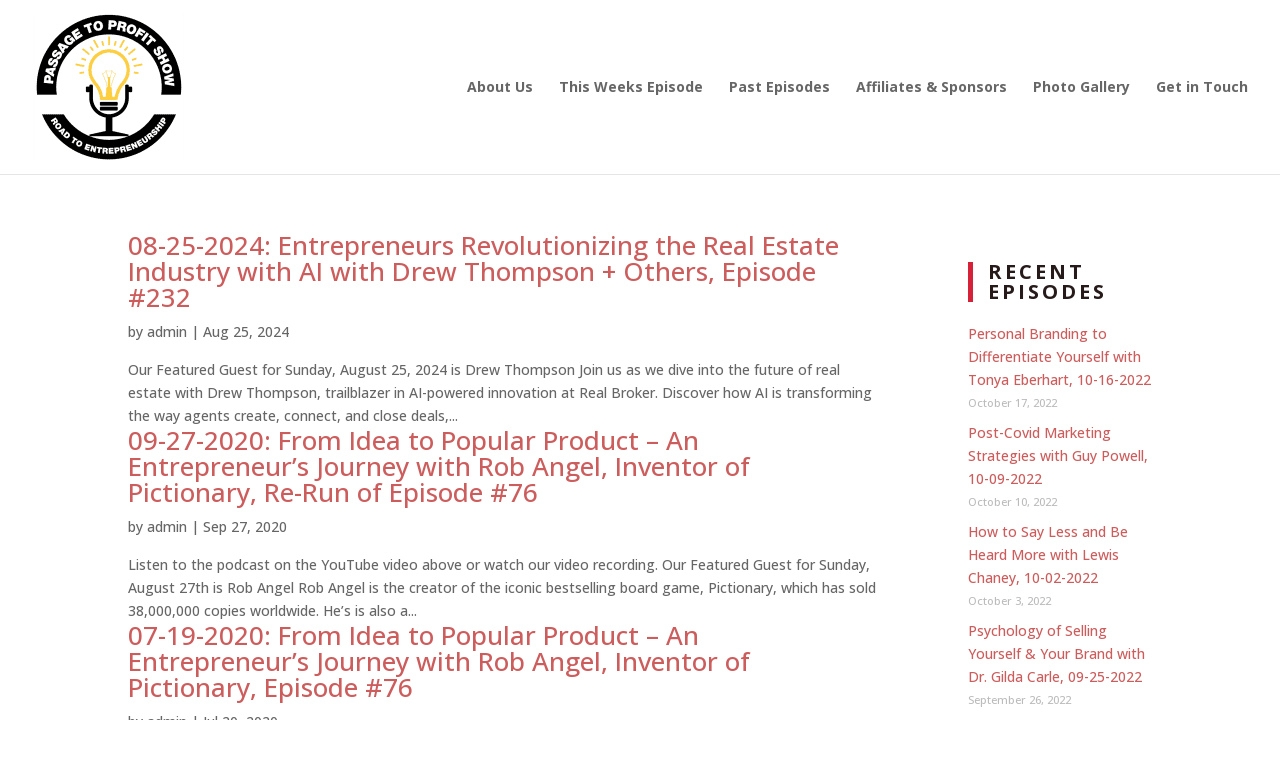

--- FILE ---
content_type: text/css
request_url: https://passagetoprofitshow.com/wp-content/themes/divi-child/style.css?ver=4.27.5
body_size: 1053
content:
/*
 Theme Name:     Divi Child Theme
 Template:       Divi
*/
 
@import url("../Divi/style.css");
 
/* =Theme customization starts here
------------------------------------------------------- */

/* Edits by Bill */

/*** Take out the divider line between content and sidebar ***/
#main-content .container:before {background: none;}

h1.hero {
	font: 800 5.1em/1.2em Open Sans, sans-serif;
	color: #FFF;
}
.section-title{
	font: 800 3em/1.2em "Open Sans", sans-serif;
	color: #565a5d;	
}
.section-subtitle {
	font: bold 1.6em/1.2em Open Sans, sans-serif;
	color: #000;
	border-left: 5px solid #D62139;
	padding: 0 0 0 15px;
	margin-bottom: 20px;
}
a.social {
	display: inline-block;
	width: 25px;
	height: 25px;
}
h1.hero-heading {
	font: bold 76px/1.2em Open Sans, Arial, sans-serif;
	color: #FFF;
}
p.hero-subheading a:link, p.hero-subheading a:visited {
	color: #D62139;
	text-transform: uppercase;
}
.hostname {
	font: bold 22px/1.2em Open Sans, sans-serif;
	color: #000;	
}
.footer-widget #block-8 {
	margin-bottom: 5px;
	font-weight: bold;
	border-bottom: 1px solid #FFF;
	padding-bottom: 5px;
}
#main-footer {
	padding-top: 200px;
	background-image: url(https://passagetoprofi.wpengine.com/wp-content/uploads/2022/10/Pattern.png);
	background-repeat: repeat-x;
}
.home_slider {
	height: 312px;
}
.home_slider h1 {
    width: 100%;
    float: left;
	text-align: center;
    height: auto;
    padding: 0 0;
    margin: 20px 0;
    font-family: 'Open Sans', sans-serif;
    font-weight: 800;
    color: #d4d4d8;
    line-height: 1em;
    letter-spacing: 5px;
    font-size: 36px;
    text-transform: uppercase;
}
.home_slider h1 span {
    font-size: 26px;
    color: #ffffff;
    width: 100%;
    float: left;
    margin: 0 0 0 0;
    line-height: 1em;
    word-break: break-word;
}
.podcast_player {
	display: none;
}
.single-podcast-title a:link, .single-podcast-title a:visited {
	color: #565a5d;
	text-decoration: none;
	font: bold 20px/1.2em 'Open Sans', sans-serif;
}
.single-podcast-title a:hover, .single-podcast-title a:active {
	color: #D62139;
}
a.listen:link, a.listen:visited, .single-podcast .entry-content a:link, .single-podcast .entry-content a:visited, .pagination a:link, .pagination a:visited {
	color: #D62139;	
	font: bold 14px/1.2em 'Open Sans', sans-serif;
}
.page-numbers.current {
	font: bold 14px/1.2em 'Open Sans', sans-serif;	
}
.single-podcast .et_post_meta_wrapper {
	display: none;
}
.fluid-width-video-wrapper {
	margin-bottom: 30px;
}
.single-podcast .entry-content h2 {
    font-size: 30px;
    font-family: "Helvetica Neue", Helvetica, Arial, sans-serif;
    font-weight: 500;
    line-height: 1.1;
    color: inherit;	
}
.single-podcast .entry-content h2:first-of-type {
	margin-top: 30px;
}
#recent-podcast-episodes-2 h4.widgettitle {
    margin: 20px 0;
    border-left: 5px solid #D62139;
    padding: 0 0 0 15px;
    color: rgba(14,1,1,.9);
    font-size: 20px;
    font-weight: 700;
    letter-spacing: 3px;
    font-family: 'Open Sans', sans-serif;
    text-transform: uppercase;	
}
.single-podcast #sidebar .et_pb_widget a:link, .single-podcast #sidebar .et_pb_widget a:visited {
    color: #323639;
    font-size: 11px;
    font-weight: 700;
    font-family: 'Open Sans', sans-serif;
    text-transform: uppercase;
    line-height: 25px;	
	font-size: 12px;
}
span.post-date {
	display: block;
	color: #bbb;
    font-size: 11px;	
}
.single-podcast #sidebar .et_pb_widget ul li {
    border-bottom: 1px solid #eee;
    margin: 0 0 8px !important;
    padding: 5px 0 10px !important;	
}
h2.small-heading, .widgettitle {
    margin: 20px 0;
    border-left: 5px solid #D62139;
    padding: 0 0 0 15px;
    color: rgba(14,1,1,.9);
    font-size: 20px;
    font-weight: 700;
    letter-spacing: 3px;
    font-family: 'Open Sans', sans-serif;
    text-transform: uppercase;
}
.page-template-page-podcastarchive #content-area {
	display: none;
}
.toplink {
	color: #565a5d;
    font-weight: 700;
    text-decoration: none;
	font-size: 18px;
}
.single-podcast-title {
	margin-top: 15px;
}
.single-podcast-description {
	margin: 20px 0;
}
.single-podcast {
	margin-bottom: 40px;
}

@media screen and ( min-width: 900px ) {
	.row {
		flex-direction: row;
		display: flex;
		gap: 3%;
	}
	.single-podcast {
		flex: 1;
	}
	#episodelist .single-podcast {
		max-width: 357px;		
	}
	#episodelist {
		max-width: 1140px;
		margin: 0 auto;
	}
.home_slider h1 {
    width: 100%;
    float: left;
	text-align: center;
    height: auto;
    padding: 0 0;
    margin: 180px 0 0 0;
    font-family: 'Open Sans', sans-serif;
    font-weight: 800;
    color: #d4d4d8;
    line-height: 1em;
    letter-spacing: 5px;
    font-size: 36px;
    text-transform: uppercase;
}
.home_slider h1 span {
    font-size: 76px;
    color: #ffffff;
    width: 100%;
    float: left;
    margin: 0 0 0 0;
    line-height: 1em;
    word-break: break-word;
}
.home_slider {
	height: 812px;
}
}

--- FILE ---
content_type: text/css
request_url: https://passagetoprofitshow.com/wp-content/et-cache/996/et-core-unified-cpt-deferred-996.min.css?ver=1765439185
body_size: 128
content:
.et-db #et-boc .et-l div.et_pb_section.et_pb_section_0_tb_footer{background-image:url(https://passagetoprofit.nyc3.digitaloceanspaces.com/wp-content/uploads/2022/10/13054001/Pattern.png)!important}.et-db #et-boc .et-l .et_pb_section_0_tb_footer.et_pb_section{padding-top:0px;padding-bottom:0px;background-color:#27292b!important}.et-db #et-boc .et-l .et_pb_image_0_tb_footer .et_pb_image_wrap img{min-height:200px}.et-db #et-boc .et-l .et_pb_image_0_tb_footer{padding-bottom:0px;margin-right:44px!important;margin-bottom:9px!important;width:71.8%;text-align:center}.et-db #et-boc .et-l .et_pb_text_0_tb_footer.et_pb_text,.et-db #et-boc .et-l .et_pb_text_1_tb_footer.et_pb_text,.et-db #et-boc .et-l .et_pb_text_2_tb_footer.et_pb_text{color:#FFFFFF!important}.et-db #et-boc .et-l .et_pb_text_0_tb_footer{margin-left:149px!important;width:68.8%}.et-db #et-boc .et-l .et_pb_image_1_tb_footer .et_pb_image_wrap img{min-height:234.7px}.et-db #et-boc .et-l .et_pb_image_1_tb_footer{padding-bottom:0px;padding-left:18px;margin-right:35px!important;margin-bottom:-36px!important;width:79.6%;text-align:center}.et-db #et-boc .et-l .et_pb_text_1_tb_footer{padding-top:14px!important;padding-left:17px!important;margin-left:149px!important;width:68.8%}.et-db #et-boc .et-l .et_pb_image_2_tb_footer .et_pb_image_wrap img{min-height:202.7px}.et-db #et-boc .et-l .et_pb_image_2_tb_footer{padding-right:0px;padding-bottom:4px;padding-left:0px;margin-bottom:-32px!important;width:73.3%;text-align:center}.et-db #et-boc .et-l .et_pb_text_2_tb_footer{min-height:175.4px;padding-top:7px!important;padding-left:0px!important;margin-left:149px!important;width:71.7%}.et-db #et-boc .et-l .et_pb_text_0_tb_footer.et_pb_module,.et-db #et-boc .et-l .et_pb_text_1_tb_footer.et_pb_module,.et-db #et-boc .et-l .et_pb_text_2_tb_footer.et_pb_module{margin-left:auto!important;margin-right:auto!important}@media only screen and (max-width:980px){.et-db #et-boc .et-l .et_pb_image_0_tb_footer .et_pb_image_wrap img,.et-db #et-boc .et-l .et_pb_image_1_tb_footer .et_pb_image_wrap img,.et-db #et-boc .et-l .et_pb_image_2_tb_footer .et_pb_image_wrap img{width:auto}}@media only screen and (max-width:767px){.et-db #et-boc .et-l .et_pb_image_0_tb_footer .et_pb_image_wrap img,.et-db #et-boc .et-l .et_pb_image_1_tb_footer .et_pb_image_wrap img,.et-db #et-boc .et-l .et_pb_image_2_tb_footer .et_pb_image_wrap img{width:auto}}